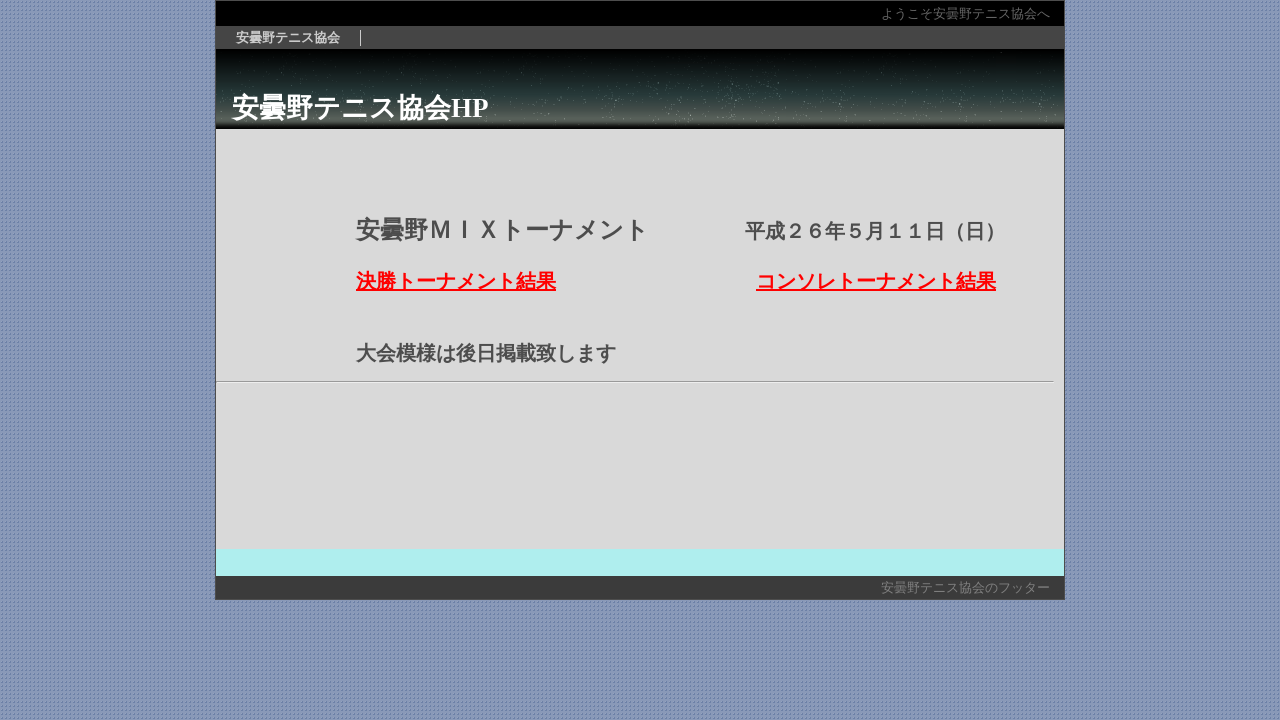

--- FILE ---
content_type: text/html
request_url: http://azumino.naganotennis.info/CCP080.html
body_size: 17723
content:
<!DOCTYPE HTML PUBLIC "-//W3C//DTD HTML 4.01 Transitional//EN" "http://www.w3.org/TR/html4/loose.dtd">
<html lang="ja">

<!--2025/11/22 16:31:31-->

<head>
  <meta http-equiv="Content-Type" content="text/html; charset=Shift_JIS">
  <meta http-equiv="X-UA-Compatible" content="IE=EmulateIE7">
  <meta http-equiv="Content-Style-Type" content="text/css">
  <meta http-equiv="Content-Script-Type" content="text/javascript">
  <meta name="GENERATOR" content="ホームページV3">
  <title>20140511安曇野ＭＩＸ</title>
  <link rel="stylesheet" href="01_special_06_0030.css" type="text/css" media="all">
</head>

<body>
  <div id="page">
  <div id="header">ようこそ安曇野テニス協会へ</div>
  <div id="menubar"><div class="mainmenu"><ul><li class="mainmenulistitem"><span class="mainmenuitem"><span class="mainmenuitemright"><span class="mainmenuitemcenter"><a href="index.html" class="mainmenuitemlink"><span class="mainmenuitemmark">安曇野テニス協会</span></a></span></span></span></li></ul>
</div></div>
  <div id="title">
  <h1>安曇野テニス協会HP</h1></div>
  <div class="hide" id="side1">
  <div class="submenu"><ul><li><span class="submenuitem"><span class="submenuitemright"><span class="submenuitemcenter"><a href="index.html" class="submenuitemlink"><span class="submenuitemmark1">トップ</span></a></span></span></span></li><li><span class="submenuitem" style="margin-left:10px;"><span class="submenuitemright"><span class="submenuitemcenter"><a href="diary1.html" class="submenuitemlink"><span class="submenuitemmark2">指導部</span></a></span></span></span></li><li><span class="submenuitem" style="margin-left:10px;"><span class="submenuitemright"><span class="submenuitemcenter"><a href="2011DOUBLES.html" class="submenuitemlink"><span class="submenuitemmark2">競技部</span></a></span></span></span></li><li><span class="submenuitem" style="margin-left:20px;"><span class="submenuitemright"><span class="submenuitemcenter"><a href="ken-kyougikai.html" class="submenuitemlink"><span class="submenuitemmark3">競技部</span></a></span></span></span></li><li><span class="submenuitem" style="margin-left:20px;"><span class="submenuitemright"><span class="submenuitemcenter"><a href="ken-kyougikai014.html" class="submenuitemlink"><span class="submenuitemmark3">競技部</span></a></span></span></span></li><li><span class="submenuitem" style="margin-left:20px;"><span class="submenuitemright"><span class="submenuitemcenter"><a href="CCP029.html" class="submenuitemlink"><span class="submenuitemmark3">2011あづみ野テニス大会</span></a></span></span></span></li><li><span class="submenuitem" style="margin-left:20px;"><span class="submenuitemright"><span class="submenuitemcenter"><a href="CCP030.html" class="submenuitemlink"><span class="submenuitemmark3">あづみ野テニス大会ドロー表</span></a></span></span></span></li><li><span class="submenuitem" style="margin-left:20px;"><span class="submenuitemright"><span class="submenuitemcenter"><a href="CCP032.html" class="submenuitemlink"><span class="submenuitemmark3">2011県ミックスダブルス結果</span></a></span></span></span></li><li><span class="submenuitem" style="margin-left:20px;"><span class="submenuitemright"><span class="submenuitemcenter"><a href="CCP035.html" class="submenuitemlink"><span class="submenuitemmark3">2011スクール杯結果</span></a></span></span></span></li><li><span class="submenuitem" style="margin-left:20px;"><span class="submenuitemright"><span class="submenuitemcenter"><a href="CCP036.html" class="submenuitemlink"><span class="submenuitemmark3">2012azuminomix</span></a></span></span></span></li><li><span class="submenuitem" style="margin-left:20px;"><span class="submenuitemright"><span class="submenuitemcenter"><a href="CCP039.html" class="submenuitemlink"><span class="submenuitemmark3">2012市民祭予選</span></a></span></span></span></li><li><span class="submenuitem" style="margin-left:20px;"><span class="submenuitemright"><span class="submenuitemcenter"><a href="CCP040.html" class="submenuitemlink"><span class="submenuitemmark3">2012市民祭決勝</span></a></span></span></span></li><li><span class="submenuitem" style="margin-left:20px;"><span class="submenuitemright"><span class="submenuitemcenter"><a href="CCP042.html" class="submenuitemlink"><span class="submenuitemmark3">2012MIXシディングリスト</span></a></span></span></span></li><li><span class="submenuitem" style="margin-left:20px;"><span class="submenuitemright"><span class="submenuitemcenter"><a href="CCP043.html" class="submenuitemlink"><span class="submenuitemmark3">2012MIX100</span></a></span></span></span></li><li><span class="submenuitem" style="margin-left:20px;"><span class="submenuitemright"><span class="submenuitemcenter"><a href="CCP045.html" class="submenuitemlink"><span class="submenuitemmark3">2012DORO</span></a></span></span></span></li><li><span class="submenuitem" style="margin-left:20px;"><span class="submenuitemright"><span class="submenuitemcenter"><a href="CCP046.html" class="submenuitemlink"><span class="submenuitemmark3">2012100MINDORO</span></a></span></span></span></li><li><span class="submenuitem" style="margin-left:20px;"><span class="submenuitemright"><span class="submenuitemcenter"><a href="CCP047.html" class="submenuitemlink"><span class="submenuitemmark3">2012azuminomixkt</span></a></span></span></span></li><li><span class="submenuitem" style="margin-left:20px;"><span class="submenuitemright"><span class="submenuitemcenter"><a href="CCP048.html" class="submenuitemlink"><span class="submenuitemmark3">2012azuminomix100kt</span></a></span></span></span></li><li><span class="submenuitem" style="margin-left:20px;"><span class="submenuitemright"><span class="submenuitemcenter"><a href="CCP051.html" class="submenuitemlink"><span class="submenuitemmark3">2012安曇野テニストーナメント</span></a></span></span></span></li><li><span class="submenuitem" style="margin-left:20px;"><span class="submenuitemright"><span class="submenuitemcenter"><a href="CCP056.html" class="submenuitemlink"><span class="submenuitemmark3">２０１３安曇野ＭＩＸ</span></a></span></span></span></li><li><span class="submenuitem" style="margin-left:20px;"><span class="submenuitemright"><span class="submenuitemcenter"><a href="CCP061.html" class="submenuitemlink"><span class="submenuitemmark3">２０１３市民祭トーナメント表</span></a></span></span></span></li><li><span class="submenuitem" style="margin-left:20px;"><span class="submenuitemright"><span class="submenuitemcenter"><a href="CCP067.html" class="submenuitemlink"><span class="submenuitemmark3">２０１３県ｍｉｘ</span></a></span></span></span></li><li><span class="submenuitem" style="margin-left:20px;"><span class="submenuitemright"><span class="submenuitemcenter"><a href="CCP080.html" class="submenuitemlink"><span class="submenuitemmark3">20140511安曇野ＭＩＸ</span></a></span></span></span></li><li><span class="submenuitem" style="margin-left:30px;"><span class="submenuitemright"><span class="submenuitemcenter"><a href="CCP081.html" class="submenuitemlink"><span class="submenuitemmark3">２０１４０５１１安曇野ＭＩＸ決勝</span></a></span></span></span></li><li><span class="submenuitem" style="margin-left:30px;"><span class="submenuitemright"><span class="submenuitemcenter"><a href="CCP082.html" class="submenuitemlink"><span class="submenuitemmark3">２０１４０５１１安曇野ＭＩＸコンソレ</span></a></span></span></span></li><li><span class="submenuitem" style="margin-left:20px;"><span class="submenuitemright"><span class="submenuitemcenter"><a href="CCP010.html" class="submenuitemlink"><span class="submenuitemmark3">２０１４安曇野市民祭</span></a></span></span></span></li><li><span class="submenuitem" style="margin-left:20px;"><span class="submenuitemright"><span class="submenuitemcenter"><a href="CCP026.html" class="submenuitemlink"><span class="submenuitemmark3">2014あずみ野Ｍｉｘ一般</span></a></span></span></span></li><li><span class="submenuitem" style="margin-left:20px;"><span class="submenuitemright"><span class="submenuitemcenter"><a href="CCP027.html" class="submenuitemlink"><span class="submenuitemmark3">2014あずみ野ＭＩＸ１００</span></a></span></span></span></li><li><span class="submenuitem" style="margin-left:20px;"><span class="submenuitemright"><span class="submenuitemcenter"><a href="CCP034.html" class="submenuitemlink"><span class="submenuitemmark3">２０１４県あずみ野Ｍｉｘ</span></a></span></span></span></li><li><span class="submenuitem" style="margin-left:20px;"><span class="submenuitemright"><span class="submenuitemcenter"><a href="CCP055.html" class="submenuitemlink"><span class="submenuitemmark3">２０１４１１０３あずみ野ダブルス結果</span></a></span></span></span></li><li><span class="submenuitem" style="margin-left:20px;"><span class="submenuitemright"><span class="submenuitemcenter"><a href="CCP066.html" class="submenuitemlink"><span class="submenuitemmark3">２０１５県あずみ野ＭＩＸ</span></a></span></span></span></li><li><span class="submenuitem" style="margin-left:20px;"><span class="submenuitemright"><span class="submenuitemcenter"><a href="CCP023.html" class="submenuitemlink"><span class="submenuitemmark3">20151018あずみ野ダブルス男子結果</span></a></span></span></span></li><li><span class="submenuitem" style="margin-left:20px;"><span class="submenuitemright"><span class="submenuitemcenter"><a href="CCP031.html" class="submenuitemlink"><span class="submenuitemmark3">20151018安曇野ダブルス女子結果</span></a></span></span></span></li><li><span class="submenuitem" style="margin-left:20px;"><span class="submenuitemright"><span class="submenuitemcenter"><a href="99_blank.html" class="submenuitemlink"><span class="submenuitemmark3">2016安曇野市民祭</span></a></span></span></span></li><li><span class="submenuitem" style="margin-left:20px;"><span class="submenuitemright"><span class="submenuitemcenter"><a href="99_blank005.html" class="submenuitemlink"><span class="submenuitemmark3">2016県Ｍｉｘ</span></a></span></span></span></li><li><span class="submenuitem" style="margin-left:20px;"><span class="submenuitemright"><span class="submenuitemcenter"><a href="99_blank004.html" class="submenuitemlink"><span class="submenuitemmark3">2016安曇野ダブルス結果</span></a></span></span></span></li><li><span class="submenuitem" style="margin-left:20px;"><span class="submenuitemright"><span class="submenuitemcenter"><a href="99_blank017.html" class="submenuitemlink"><span class="submenuitemmark3">20170416安曇野ミックス大結果</span></a></span></span></span></li><li><span class="submenuitem" style="margin-left:20px;"><span class="submenuitemright"><span class="submenuitemcenter"><a href="99_blank021.html" class="submenuitemlink"><span class="submenuitemmark3">2017</span></a></span></span></span></li><li><span class="submenuitem" style="margin-left:20px;"><span class="submenuitemright"><span class="submenuitemcenter"><a href="99_blank003.html" class="submenuitemlink"><span class="submenuitemmark3">2017県MIX</span></a></span></span></span></li><li><span class="submenuitem" style="margin-left:20px;"><span class="submenuitemright"><span class="submenuitemcenter"><a href="99_blank027.html" class="submenuitemlink"><span class="submenuitemmark3">2017チャレンジカップ結果</span></a></span></span></span></li><li><span class="submenuitem" style="margin-left:20px;"><span class="submenuitemright"><span class="submenuitemcenter"><a href="99_blank030.html" class="submenuitemlink"><span class="submenuitemmark3">2018安曇野シングルス大会結果</span></a></span></span></span></li><li><span class="submenuitem" style="margin-left:20px;"><span class="submenuitemright"><span class="submenuitemcenter"><a href="99_blank033.html" class="submenuitemlink"><span class="submenuitemmark3">2018安曇野ミックスダブルス結果</span></a></span></span></span></li><li><span class="submenuitem" style="margin-left:20px;"><span class="submenuitemright"><span class="submenuitemcenter"><a href="99_blank034.html" class="submenuitemlink"><span class="submenuitemmark3">2018安曇野市民スポーツ祭結果</span></a></span></span></span></li><li><span class="submenuitem" style="margin-left:20px;"><span class="submenuitemright"><span class="submenuitemcenter"><a href="99_blank049.html" class="submenuitemlink"><span class="submenuitemmark3">2019安曇野ミックスダブルス大会結果</span></a></span></span></span></li><li><span class="submenuitem" style="margin-left:20px;"><span class="submenuitemright"><span class="submenuitemcenter"><a href="99_blank052.html" class="submenuitemlink"><span class="submenuitemmark3">2019安曇野シングルス大会結果</span></a></span></span></span></li><li><span class="submenuitem" style="margin-left:20px;"><span class="submenuitemright"><span class="submenuitemcenter"><a href="99_blank024.html" class="submenuitemlink"><span class="submenuitemmark3">2019安曇野市民祭男子結果</span></a></span></span></span></li><li><span class="submenuitem" style="margin-left:20px;"><span class="submenuitemright"><span class="submenuitemcenter"><a href="99_blank055.html" class="submenuitemlink"><span class="submenuitemmark3">2019安曇野市民祭女子結果</span></a></span></span></span></li><li><span class="submenuitem" style="margin-left:20px;"><span class="submenuitemright"><span class="submenuitemcenter"><a href="99_blank056.html" class="submenuitemlink"><span class="submenuitemmark3">2019秋季安曇野テニス大会大会結果</span></a></span></span></span></li><li><span class="submenuitem" style="margin-left:20px;"><span class="submenuitemright"><span class="submenuitemcenter"><a href="99_blank057.html" class="submenuitemlink"><span class="submenuitemmark3">2019県あづみ野Mix</span></a></span></span></span></li><li><span class="submenuitem" style="margin-left:20px;"><span class="submenuitemright"><span class="submenuitemcenter"><a href="99_blank032.html" class="submenuitemlink"><span class="submenuitemmark3">2021市民スポーツ祭</span></a></span></span></span></li><li><span class="submenuitem" style="margin-left:20px;"><span class="submenuitemright"><span class="submenuitemcenter"><a href="99_blank035.html" class="submenuitemlink"><span class="submenuitemmark3">2022県安曇野MIX大会</span></a></span></span></span></li><li><span class="submenuitem" style="margin-left:20px;"><span class="submenuitemright"><span class="submenuitemcenter"><a href="99_blank050.html" class="submenuitemlink"><span class="submenuitemmark3">2023安曇野MIX大会</span></a></span></span></span></li><li><span class="submenuitem" style="margin-left:20px;"><span class="submenuitemright"><span class="submenuitemcenter"><a href="99_blank062.html" class="submenuitemlink"><span class="submenuitemmark3">2023安曇野市民スポーツ祭兼安曇野ダブルス大会結果</span></a></span></span></span></li><li><span class="submenuitem" style="margin-left:20px;"><span class="submenuitemright"><span class="submenuitemcenter"><a href="99_blank020.html" class="submenuitemlink"><span class="submenuitemmark3">2024あずみ野テニス大会（混合複）</span></a></span></span></span></li><li><span class="submenuitem" style="margin-left:20px;"><span class="submenuitemright"><span class="submenuitemcenter"><a href="99_blank064.html" class="submenuitemlink"><span class="submenuitemmark3">２０２４安曇野市民スポーツ祭硬式テニス大会結果</span></a></span></span></span></li><li><span class="submenuitem" style="margin-left:20px;"><span class="submenuitemright"><span class="submenuitemcenter"><a href="99_blank046.html" class="submenuitemlink"><span class="submenuitemmark3">2025火曜ナイタースクール前期受講生募集</span></a></span></span></span></li><li><span class="submenuitem" style="margin-left:20px;"><span class="submenuitemright"><span class="submenuitemcenter"><a href="99_blank048.html" class="submenuitemlink"><span class="submenuitemmark3">2025あずみ野テニス大会（混合複）</span></a></span></span></span></li><li><span class="submenuitem" style="margin-left:20px;"><span class="submenuitemright"><span class="submenuitemcenter"><a href="99_blank031.html" class="submenuitemlink"><span class="submenuitemmark3">2025安曇野市民スポーツ祭硬式テニス結果</span></a></span></span></span></li><li><span class="submenuitem" style="margin-left:10px;"><span class="submenuitemright"><span class="submenuitemcenter"><a href="form1.html" class="submenuitemlink"><span class="submenuitemmark2">競技部</span></a></span></span></span></li><li><span class="submenuitem" style="margin-left:10px;"><span class="submenuitemright"><span class="submenuitemcenter"><a href="soumubu-top.html" class="submenuitemlink"><span class="submenuitemmark2">総務部</span></a></span></span></span></li><li><span class="submenuitem" style="margin-left:10px;"><span class="submenuitemright"><span class="submenuitemcenter"><a href="http://6616.teacup.com/azumino/bbs" class="submenuitemlink"><span class="submenuitemmark2">keiji</span></a></span></span></span></li><li><span class="submenuitem" style="margin-left:10px;"><span class="submenuitemright"><span class="submenuitemcenter"><a href="http://azuminotennis.bbs.fc2.com/" class="submenuitemlink"><span class="submenuitemmark2">keiji2</span></a></span></span></span></li></ul>
</div></div>
  <div id="main">
  <h2><br>
  <br>
  <br>
  　　　　　　　<font size="5"><b>安曇野ＭＩＸトーナメント</b></font><font size="3"><b>　　　　　　</b></font>平成２６年５月１１日（日）　<br>
  <br>
  　　　　　　　<a href="CCP081.html" class="HPZPageLink"><font color="Red">決勝トーナメント結果</font></a>　　　　　　　　　　<a href="CCP082.html" class="HPZPageLink"><font color="Red">コンソレトーナメント結果</font></a><br>
  <br>
  <br>
  　　　　　　　大会模様は後日掲載致します</h2>
  <hr>
  </div>
  <div class="hide" id="side2"></div>
  <div id="footer">安曇野テニス協会のフッター</div>
  <div id="HPZLPPageTail" style="clear: both;"></div></div>
</body>

</html>


--- FILE ---
content_type: text/css
request_url: http://azumino.naganotennis.info/01_special_06_0030.css
body_size: 23211
content:
* body,* img,* div,* p{
 _behavior: url("cssassist.htc");
}
#footer{
 clear: both;
 width: 820px;
 min-height: 16px;
 display: auto;
 margin: 0px;
 padding: 4px 14px 3px;
 background: #3b3b3b left top;
 text-align: right;
 font-style: normal;
 font-weight: normal;
 font-size: 10pt;
 line-height: 120%;
 color: #808080;
}
#header{
 clear: both;
 width: 820px;
 min-height: 16px;
 display: auto;
 margin: 0px;
 padding: 5px 14px 4px;
 background: #000000 left top;
 text-align: right;
 font-style: normal;
 font-weight: normal;
 font-size: 10pt;
 line-height: 120%;
 color: #666666;
}
#main{
 float: left;
 width: 838px;
 display: inline;
 min-height: 420px;
 margin: 0px 0px 27px;
 padding: 0px 10px 0px 0px;
 background: #d9d9d9 left top;
 text-align: left;
 font-style: normal;
 font-weight: normal;
}
#menubar{
 clear: both;
 width: 848px;
 min-height: 16px;
 display: auto;
 margin: 0px;
 padding: 4px 0px 3px;
 background: #454545 left top;
 text-align: left;
 font-style: normal;
 font-weight: bold;
 font-size: 10pt;
 line-height: 120%;
 color: #cccccc;
}
#menubar .button{
 margin: 0px;
 padding: 5px 15px 4px 6px;
}
#menubar a.tabs:hover{
 color: #6b78a9;
}
#page{
 width: 848px;
 margin: 0px auto;
 min-height: 598px;
 padding: 0px;
 background: #afeeee left top;
 font-style: normal;
 font-weight: normal;
 font-size: 10pt;
 line-height: 130%;
 font-family: "MS UI Gothic";
 color: #4d4d4d;
 border: 1px solid;
}
#side1{
 float: left;
 width: 118px;
 display: none;
 min-height: 445px;
 margin: 0px;
 padding: 0px;
 background: #d9d9d9 left top;
 text-align: left;
 font-style: normal;
 font-weight: normal;
 border: 1px solid;
}
#side1 .list{
 text-align: left;
 font: 1em/120% "MS UI Gothic";
 margin: 3px 0px 3px 15px;
 width: 185px;
 height: 20px;
}
#side1 .list a{
 background: #ffffff;
}
#side1 .list a:hover{
 background: #efefef;
 color: #0600b3;
}
#side2{
 float: left;
 width: 170px;
 display: none;
 min-height: 407px;
 margin: 10px 0px 10px 10px;
 padding: 10px;
 background: #d9d9d9 left top;
 text-align: left;
 font-style: normal;
 font-weight: normal;
}
#title{
 clear: both;
 width: 816px;
 min-height: 55px;
 display: auto;
 margin: 0px;
 padding: 25px 16px 0px;
 background: #000000 url("06_0030.png") repeat left top;
 text-align: left;
 font-style: normal;
 font-weight: normal;
 font-size: 18pt;
 line-height: 110%;
 color: #ffffff;
}
.address1{
 padding: 0px 0px 0px 20px;
 background: url("06_0030_mailbtn01.png") no-repeat left top;
 font-style: normal;
 font-weight: bold;
 font-size: 11pt;
 line-height: 120%;
 color: #663d3d;
 text-decoration: none;
 text-transform: none;
}
.address2{
 padding: 0px 0px 0px 20px;
 background: url("06_0030_mailbtn02.png") no-repeat left top;
 font-style: normal;
 font-weight: bold;
 font-size: 11pt;
 line-height: 120%;
 color: #2f4f4f;
 text-decoration: none;
 text-transform: none;
}
.column1{
 margin: 10px 0px;
 padding: 10px;
 background: url("06_0030_back01.png") repeat left top;
 font-style: normal;
 font-size: 10pt;
 line-height: 120%;
 color: #d11f1f;
 text-decoration: none;
 text-transform: none;
 border: 2px solid #ffebeb;
}
.column2{
 margin: 10px 0px;
 padding: 10px;
 background: url("06_0030_back02.png") repeat left top;
 font-style: normal;
 font-size: 10pt;
 line-height: 120%;
 color: #006600;
 text-decoration: none;
 text-transform: none;
 border: 2px solid #f2ffe6;
}
.contents{
 position: relative;
 width: 100%;
}
.date1{
 font-style: normal;
 font-weight: bold;
 font-size: 8pt;
 line-height: 110%;
 color: #468c88;
 text-decoration: none;
 text-transform: none;
}
.date2{
 font-style: normal;
 font-weight: bold;
 font-size: 8pt;
 line-height: 110%;
 color: #cc5278;
 text-decoration: none;
 text-transform: none;
}
.hide{
 display: none;
}
.horzmenu2 .mainmenuitemcurrent .mainmenuitemlink{
 color: #ffffff;
}
.horzmenu2 .mainmenuitemcurrent .mainmenuitemlink:link{
 color: #ffffff;
}
.horzmenu2 .mainmenuitemcurrent .mainmenuitemlink:visited{
 color: #ffffff;
}
.horzmenu3 .mainmenuitemcurrent .mainmenuitemlink{
 color: #ffffff;
}
.horzmenu3 .mainmenuitemcurrent .mainmenuitemlink:link{
 color: #ffffff;
}
.horzmenu3 .mainmenuitemcurrent .mainmenuitemlink:visited{
 color: #ffffff;
}
.horzmenu4 .mainmenuitemcurrent .mainmenuitemlink{
 color: #ffffff;
}
.horzmenu4 .mainmenuitemcurrent .mainmenuitemlink:link{
 color: #ffffff;
}
.horzmenu4 .mainmenuitemcurrent .mainmenuitemlink:visited{
 color: #ffffff;
}
.horzmenu5 .mainmenuitemcurrent .mainmenuitemlink{
 color: #ffffff;
}
.horzmenu5 .mainmenuitemcurrent .mainmenuitemlink:link{
 color: #ffffff;
}
.horzmenu5 .mainmenuitemcurrent .mainmenuitemlink:visited{
 color: #ffffff;
}
.horzmenu6 .mainmenuitemcurrent .mainmenuitemlink{
 color: #ffffff;
}
.horzmenu6 .mainmenuitemcurrent .mainmenuitemlink:link{
 color: #ffffff;
}
.horzmenu6 .mainmenuitemcurrent .mainmenuitemlink:visited{
 color: #ffffff;
}
.horzmenu7 .mainmenuitemcurrent .mainmenuitemlink{
 color: #ffffff;
}
.horzmenu7 .mainmenuitemcurrent .mainmenuitemlink:link{
 color: #ffffff;
}
.horzmenu7 .mainmenuitemcurrent .mainmenuitemlink:visited{
 color: #ffffff;
}
.horzmenu8 .mainmenuitemcurrent .mainmenuitemlink{
 color: #ffffff;
}
.horzmenu8 .mainmenuitemcurrent .mainmenuitemlink:link{
 color: #ffffff;
}
.horzmenu8 .mainmenuitemcurrent .mainmenuitemlink:visited{
 color: #ffffff;
}
.horzmenu9 .mainmenuitemcurrent .mainmenuitemlink{
 color: #ffffff;
}
.horzmenu9 .mainmenuitemcurrent .mainmenuitemlink:link{
 color: #ffffff;
}
.horzmenu9 .mainmenuitemcurrent .mainmenuitemlink:visited{
 color: #ffffff;
}
.HPZAutoMarginAdjuster{
 overflow-x: hidden;
}
.hpzlarge1{
 font-style: normal;
 font-weight: bold;
 font-size: 18pt;
 line-height: 120%;
 color: #800080;
 text-decoration: none;
 text-transform: none;
}
.hpzmidium1{
 font-style: normal;
 font-weight: bold;
 font-size: 15pt;
 line-height: 120%;
 color: #800080;
 text-decoration: none;
 text-transform: none;
}
.hpzsmall1{
 font-style: normal;
 font-weight: bold;
 font-size: 12pt;
 line-height: 120%;
 color: #800080;
 text-decoration: none;
 text-transform: none;
}
.line1{
 margin: 5px 0px;
 padding: 5px 10px;
 background: url("06_0030_back03.png") repeat left top;
 font-style: normal;
 font-weight: bold;
 font-size: 11pt;
 line-height: 120%;
 color: #802780;
 text-decoration: none;
 text-transform: none;
 border-top: 2px solid #999357;
 border-bottom: 2px solid #999357;
}
.line2{
 margin: 5px 0px;
 padding: 5px 10px;
 background: url("06_0030_back03.png") repeat left top;
 font-style: normal;
 font-weight: bold;
 font-size: 11pt;
 line-height: 120%;
 color: #805a5a;
 text-decoration: none;
 text-transform: none;
 border-top: 2px solid #778899;
 border-bottom: 2px solid #778899;
}
.link1{
 padding: 0px 0px 0px 18px;
 background: url("06_0030_linkbtn01.png") no-repeat left top;
 font-style: normal;
 font-weight: bold;
 font-size: 11pt;
 line-height: 120%;
 color: #cd853f;
 text-decoration: none;
 text-transform: none;
}
.link2{
 padding: 0px 0px 0px 18px;
 background: url("06_0030_linkbtn02.png") no-repeat left top;
 font-style: normal;
 font-weight: bold;
 font-size: 11pt;
 line-height: 120%;
 color: #628c0e;
 text-decoration: none;
 text-transform: none;
}
.mainmenu .mainmenuitem,.horzmenu2 .mainmenuitem,.horzmenu3 .mainmenuitem,.horzmenu4 .mainmenuitem,.horzmenu5 .mainmenuitem,.horzmenu6 .mainmenuitem,.horzmenu7 .mainmenuitem,.horzmenu8 .mainmenuitem,.horzmenu9 .mainmenuitem{
 float: left;
 display: inline;
 border-right: 1px solid #cccccc;
 border-left: none;
}
.mainmenu .mainmenuitemcenter,.horzmenu2 .mainmenuitemcenter,.horzmenu3 .mainmenuitemcenter,.horzmenu4 .mainmenuitemcenter,.horzmenu5 .mainmenuitemcenter,.horzmenu6 .mainmenuitemcenter,.horzmenu7 .mainmenuitemcenter,.horzmenu8 .mainmenuitemcenter,.horzmenu9 .mainmenuitemcenter{
 float: left;
 display: inline;
}
.mainmenu .mainmenuitemcurrent .mainmenuitemlink{
 color: #ffffff;
}
.mainmenu .mainmenuitemcurrent .mainmenuitemlink:link{
 color: #ffffff;
}
.mainmenu .mainmenuitemcurrent .mainmenuitemlink:visited{
 color: #ffffff;
}
.mainmenu .mainmenuitemlink{
 white-space: pre;
}
.mainmenu .mainmenuitemlink,.horzmenu2 .mainmenuitemlink,.horzmenu3 .mainmenuitemlink,.horzmenu4 .mainmenuitemlink,.horzmenu5 .mainmenuitemlink,.horzmenu6 .mainmenuitemlink,.horzmenu7 .mainmenuitemlink,.horzmenu8 .mainmenuitemlink,.horzmenu9 .mainmenuitemlink{
 float: left;
 text-decoration: none;
 margin: 0px;
 text-align: left;
 font-style: normal;
 font-weight: bold;
 color: #cccccc;
 padding: 0px 20px;
 white-space: pre;
}
.mainmenu .mainmenuitemlink:link{
 color: #cccccc;
}
.mainmenu .mainmenuitemlink:visited{
 color: #cccccc;
}
.mainmenu .mainmenuitemlink:hover,.horzmenu2 .mainmenuitemlink:hover,.horzmenu3 .mainmenuitemlink:hover,.horzmenu4 .mainmenuitemlink:hover,.horzmenu5 .mainmenuitemlink:hover,.horzmenu6 .mainmenuitemlink:hover,.horzmenu7 .mainmenuitemlink:hover,.horzmenu8 .mainmenuitemlink:hover,.horzmenu9 .mainmenuitemlink:hover{
 color: #ffffff;
}
.mainmenu .mainmenuitemright,.horzmenu2 .mainmenuitemright,.horzmenu3 .mainmenuitemright,.horzmenu4 .mainmenuitemright,.horzmenu5 .mainmenuitemright,.horzmenu6 .mainmenuitemright,.horzmenu7 .mainmenuitemright,.horzmenu8 .mainmenuitemright,.horzmenu9 .mainmenuitemright{
 float: left;
 display: inline;
}
.mainmenu :link,.horzmenu2 :link,.horzmenu3 :link,.horzmenu4 :link,.horzmenu5 :link,.horzmenu6 :link,.horzmenu7 :link,.horzmenu8 :link,.horzmenu9 :link{
 color: #cccccc;
}
.mainmenu :visited,.horzmenu2 :visited,.horzmenu3 :visited,.horzmenu4 :visited,.horzmenu5 :visited,.horzmenu6 :visited,.horzmenu7 :visited,.horzmenu8 :visited,.horzmenu9 :visited{
 color: #cccccc;
}
.mainmenu :hover,.horzmenu2 :hover,.horzmenu3 :hover,.horzmenu4 :hover,.horzmenu5 :hover,.horzmenu6 :hover,.horzmenu7 :hover,.horzmenu8 :hover,.horzmenu9 :hover{
 color: #ffffff;
}
.mainmenu li,.horzmenu2 li,.horzmenu3 li,.horzmenu4 li,.horzmenu5 li,.horzmenu6 li,.horzmenu7 li,.horzmenu8 li,.horzmenu9 li{
 float: left;
 display: inline;
 padding: 0px;
}
.mainmenu ul,.horzmenu2 ul,.horzmenu3 ul,.horzmenu4 ul,.horzmenu5 ul,.horzmenu6 ul,.horzmenu7 ul,.horzmenu8 ul,.horzmenu9 ul{
 float: left;
 list-style: none;
 margin: 0px;
 padding: 0px;
}
.mainmenu ul.pulldownmenu a,.horzmenu2 ul.pulldownmenu a,.horzmenu3 ul.pulldownmenu a,.horzmenu4 ul.pulldownmenu a,.horzmenu5 ul.pulldownmenu a,.horzmenu6 ul.pulldownmenu a,.horzmenu7 ul.pulldownmenu a,.horzmenu8 ul.pulldownmenu a,.horzmenu9 ul.pulldownmenu a{
 text-decoration: none;
}
.mainmenu ul.pulldownmenu li,.horzmenu2 ul.pulldownmenu li,.horzmenu3 ul.pulldownmenu li,.horzmenu4 ul.pulldownmenu li,.horzmenu5 ul.pulldownmenu li,.horzmenu6 ul.pulldownmenu li,.horzmenu7 ul.pulldownmenu li,.horzmenu8 ul.pulldownmenu li,.horzmenu9 ul.pulldownmenu li{
 margin: 0px;
 padding: 5px;
 clear: both;
 white-space: pre;
 border-top: none;
 border-right: 1px;
 border-bottom: 1px solid #ffffff;
 border-left: 1px;
}
.mainmenu ul.pulldownmenu,.horzmenu2 ul.pulldownmenu,.horzmenu3 ul.pulldownmenu,.horzmenu4 ul.pulldownmenu,.horzmenu5 ul.pulldownmenu,.horzmenu6 ul.pulldownmenu,.horzmenu7 ul.pulldownmenu,.horzmenu8 ul.pulldownmenu,.horzmenu9 ul.pulldownmenu{
 display: none;
 list-style: none;
 position: absolute;
 margin: 0px;
 padding: 0px;
 text-decoration: none;
 background-color: #454545;
 border: 1px solid #dcdcdc;
}
.mainmenu,.horzmenu2,.horzmenu3,.horzmenu4,.horzmenu5,.horzmenu6,.horzmenu7,.horzmenu8,.horzmenu9{
 margin: 0px;
 padding: 0px;
 overflow: auto;
 color: #cccccc;
}
.submenu .submenuitem .submenuitemcenter,.vertmenu2 .submenuitem .submenuitemcenter,.vertmenu3 .submenuitem .submenuitemcenter,.vertmenu4 .submenuitem .submenuitemcenter,.vertmenu5 .submenuitem .submenuitemcenter,.vertmenu6 .submenuitem .submenuitemcenter,.vertmenu7 .submenuitem .submenuitemcenter,.vertmenu8 .submenuitem .submenuitemcenter,.vertmenu9 .submenuitem .submenuitemcenter{
 float: left;
 display: inline;
}
.submenu .submenuitem .submenuitemright,.vertmenu2 .submenuitem .submenuitemright,.vertmenu3 .submenuitem .submenuitemright,.vertmenu4 .submenuitem .submenuitemright,.vertmenu5 .submenuitem .submenuitemright,.vertmenu6 .submenuitem .submenuitemright,.vertmenu7 .submenuitem .submenuitemright,.vertmenu8 .submenuitem .submenuitemright,.vertmenu9 .submenuitem .submenuitemright{
 float: left;
 display: inline;
}
.submenu .submenuitem,.vertmenu2 .submenuitem,.vertmenu3 .submenuitem,.vertmenu4 .submenuitem,.vertmenu5 .submenuitem,.vertmenu6 .submenuitem,.vertmenu7 .submenuitem,.vertmenu8 .submenuitem,.vertmenu9 .submenuitem{
 float: left;
}
.submenu .submenuitem:hover .submenuitemcenter,.vertmenu2 .submenuitem:hover .submenuitemcenter,.vertmenu3 .submenuitem:hover .submenuitemcenter,.vertmenu4 .submenuitem:hover .submenuitemcenter,.vertmenu5 .submenuitem:hover .submenuitemcenter,.vertmenu6 .submenuitem:hover .submenuitemcenter,.vertmenu7 .submenuitem:hover .submenuitemcenter,.vertmenu8 .submenuitem:hover .submenuitemcenter,.vertmenu9 .submenuitem:hover .submenuitemcenter,.submenu .submenuitemcurrent .submenuitem .submenuitemcenter,.vertmenu2 .submenuitemcurrent .submenuitem .submenuitemcenter,.vertmenu3 .submenuitemcurrent .submenuitem .submenuitemcenter,.vertmenu4 .submenuitemcurrent .submenuitem .submenuitemcenter,.vertmenu5 .submenuitemcurrent .submenuitem .submenuitemcenter,.vertmenu6 .submenuitemcurrent .submenuitem .submenuitemcenter,.vertmenu7 .submenuitemcurrent .submenuitem .submenuitemcenter,.vertmenu8 .submenuitemcurrent .submenuitem .submenuitemcenter,.vertmenu9 .submenuitemcurrent .submenuitem .submenuitemcenter{
 display: inline;
}
.submenu .submenuitem:hover .submenuitemright,.vertmenu2 .submenuitem:hover .submenuitemright,.vertmenu3 .submenuitem:hover .submenuitemright,.vertmenu4 .submenuitem:hover .submenuitemright,.vertmenu5 .submenuitem:hover .submenuitemright,.vertmenu6 .submenuitem:hover .submenuitemright,.vertmenu7 .submenuitem:hover .submenuitemright,.vertmenu8 .submenuitem:hover .submenuitemright,.vertmenu9 .submenuitem:hover .submenuitemright,.submenu .submenuitemcurrent .submenuitem .submenuitemright,.vertmenu2 .submenuitemcurrent .submenuitem .submenuitemright,.vertmenu3 .submenuitemcurrent .submenuitem .submenuitemright,.vertmenu4 .submenuitemcurrent .submenuitem .submenuitemright,.vertmenu5 .submenuitemcurrent .submenuitem .submenuitemright,.vertmenu6 .submenuitemcurrent .submenuitem .submenuitemright,.vertmenu7 .submenuitemcurrent .submenuitem .submenuitemright,.vertmenu8 .submenuitemcurrent .submenuitem .submenuitemright,.vertmenu9 .submenuitemcurrent .submenuitem .submenuitemright{
 display: inline;
}
.submenu .submenuitemcurrent .submenuitem .submenuitemlink{
 color: #000000;
}
.submenu .submenuitemcurrent .submenuitem .submenuitemlink:link{
 color: #000000;
}
.submenu .submenuitemcurrent .submenuitem .submenuitemlink:visited{
 color: #000000;
}
.submenu .submenuitemlink,.vertmenu2 .submenuitemlink,.vertmenu3 .submenuitemlink,.vertmenu4 .submenuitemlink,.vertmenu5 .submenuitemlink,.vertmenu6 .submenuitemlink,.vertmenu7 .submenuitemlink,.vertmenu8 .submenuitemlink,.vertmenu9 .submenuitemlink{
 float: left;
 text-decoration: none;
 margin: 0px;
 text-align: left;
 font-style: normal;
 font-weight: bold;
 color: #006666;
 padding: 0px 0px 5px;
}
.submenu .submenuitemlink:link,.vertmenu2 .submenuitemlink:link,.vertmenu3 .submenuitemlink:link,.vertmenu4 .submenuitemlink:link,.vertmenu5 .submenuitemlink:link,.vertmenu6 .submenuitemlink:link,.vertmenu7 .submenuitemlink:link,.vertmenu8 .submenuitemlink:link,.vertmenu9 .submenuitemlink:link{
 color: #006666;
}
.submenu .submenuitemlink:visited,.vertmenu2 .submenuitemlink:visited,.vertmenu3 .submenuitemlink:visited,.vertmenu4 .submenuitemlink:visited,.vertmenu5 .submenuitemlink:visited,.vertmenu6 .submenuitemlink:visited,.vertmenu7 .submenuitemlink:visited,.vertmenu8 .submenuitemlink:visited,.vertmenu9 .submenuitemlink:visited{
 color: #006666;
}
.submenu .submenuitemlink:hover,.vertmenu2 .submenuitemlink:hover,.vertmenu3 .submenuitemlink:hover,.vertmenu4 .submenuitemlink:hover,.vertmenu5 .submenuitemlink:hover,.vertmenu6 .submenuitemlink:hover,.vertmenu7 .submenuitemlink:hover,.vertmenu8 .submenuitemlink:hover,.vertmenu9 .submenuitemlink:hover{
 color: #000000;
}
.submenu li,.vertmenu2 li,.vertmenu3 li,.vertmenu4 li,.vertmenu5 li,.vertmenu6 li,.vertmenu7 li,.vertmenu8 li,.vertmenu9 li{
 clear: both;
 margin: 0px;
}
.submenu ul,.vertmenu2 ul,.vertmenu3 ul,.vertmenu4 ul,.vertmenu5 ul,.vertmenu6 ul,.vertmenu7 ul,.vertmenu8 ul,.vertmenu9 ul{
 float: left;
 list-style: none;
 margin: 0px;
 padding: 0px;
}
.submenu,.vertmenu2,.vertmenu3,.vertmenu4,.vertmenu5,.vertmenu6,.vertmenu7,.vertmenu8,.vertmenu9{
 margin: 0px;
 padding: 0px;
 overflow: hidden;
}
.vertmenu2 .submenuitemcurrent .submenuitem .submenuitemlink{
 color: #000000;
}
.vertmenu2 .submenuitemcurrent .submenuitem .submenuitemlink:link{
 color: #000000;
}
.vertmenu2 .submenuitemcurrent .submenuitem .submenuitemlink:visited{
 color: #000000;
}
.vertmenu3 .submenuitemcurrent .submenuitem .submenuitemlink{
 color: #000000;
}
.vertmenu3 .submenuitemcurrent .submenuitem .submenuitemlink:link{
 color: #000000;
}
.vertmenu3 .submenuitemcurrent .submenuitem .submenuitemlink:visited{
 color: #000000;
}
.vertmenu4 .submenuitemcurrent .submenuitem .submenuitemlink{
 color: #000000;
}
.vertmenu4 .submenuitemcurrent .submenuitem .submenuitemlink:link{
 color: #000000;
}
.vertmenu4 .submenuitemcurrent .submenuitem .submenuitemlink:visited{
 color: #000000;
}
.vertmenu5 .submenuitemcurrent .submenuitem .submenuitemlink{
 color: #000000;
}
.vertmenu5 .submenuitemcurrent .submenuitem .submenuitemlink:link{
 color: #000000;
}
.vertmenu5 .submenuitemcurrent .submenuitem .submenuitemlink:visited{
 color: #000000;
}
.vertmenu6 .submenuitemcurrent .submenuitem .submenuitemlink{
 color: #000000;
}
.vertmenu6 .submenuitemcurrent .submenuitem .submenuitemlink:link{
 color: #000000;
}
.vertmenu6 .submenuitemcurrent .submenuitem .submenuitemlink:visited{
 color: #000000;
}
.vertmenu7 .submenuitemcurrent .submenuitem .submenuitemlink{
 color: #000000;
}
.vertmenu7 .submenuitemcurrent .submenuitem .submenuitemlink:link{
 color: #000000;
}
.vertmenu7 .submenuitemcurrent .submenuitem .submenuitemlink:visited{
 color: #000000;
}
.vertmenu8 .submenuitemcurrent .submenuitem .submenuitemlink{
 color: #000000;
}
.vertmenu8 .submenuitemcurrent .submenuitem .submenuitemlink:link{
 color: #000000;
}
.vertmenu8 .submenuitemcurrent .submenuitem .submenuitemlink:visited{
 color: #000000;
}
.vertmenu9 .submenuitemcurrent .submenuitem .submenuitemlink{
 color: #000000;
}
.vertmenu9 .submenuitemcurrent .submenuitem .submenuitemlink:link{
 color: #000000;
}
.vertmenu9 .submenuitemcurrent .submenuitem .submenuitemlink:visited{
 color: #000000;
}
a{
 color: #006666;
}
a:visited{
 color: #808080;
}
a:hover{
 color: #000000;
}
body{
 margin: 0px;
 background: #787878 url("13bg_20001.png") repeat left top;
 -webkit-text-size-adjust: none;
}
h1{
 font-weight: bold;
 font-size: 20pt;
 line-height: 120%;
 text-decoration: none;
 text-transform: none;
}
h2{
 font-weight: bold;
 font-size: 15pt;
 line-height: 120%;
 text-decoration: none;
 text-transform: none;
}
h3{
 font-style: italic;
 font-size: 11.7pt;
 line-height: 120%;
 text-decoration: none;
 text-transform: none;
}
h4{
 font-weight: bold;
 font-size: 10pt;
 line-height: 120%;
 text-decoration: none;
 text-transform: none;
}
h5{
 font-style: italic;
 font-size: 8.3pt;
 line-height: 117%;
 text-decoration: none;
 text-transform: none;
}
h6{
 font-weight: bold;
 font-size: 6.7pt;
 line-height: 120%;
 text-decoration: none;
 text-transform: none;
}
hr.horizon1{
 padding: 0px;
 height: 1px;
 border: 1px solid #000000;
}
hr.horizon2{
 padding: 0px;
 height: 1px;
 border: 1px solid #228b22;
}
hr.horizon3{
 padding: 0px;
 height: 1px;
 border: 1px dashed #000000;
}
hr.horizon4{
 padding: 0px;
 height: 1px;
 border: 1px dashed #228b22;
}
table.table1{
 table-layout: auto;
 border-collapse: collapse;
 border-top: 1px solid #000000;
 border-right: none;
 border-bottom: none;
 border-left: 1px solid #000000;
}
table.table1 td{
 border-top: none;
 border-right: 1px solid #000000;
 border-bottom: 1px solid #000000;
 border-left: none;
}
table.table1 th{
 border-top: none;
 border-right: 1px solid #000000;
 border-bottom: 1px solid #000000;
 border-left: none;
}
table.table2{
 table-layout: auto;
 border-collapse: collapse;
 border-top: 1px solid #228b22;
 border-right: none;
 border-bottom: none;
 border-left: 1px solid #228b22;
}
table.table2 td{
 border-top: none;
 border-right: 1px solid #228b22;
 border-bottom: 1px solid #228b22;
 border-left: none;
}
table.table2 th{
 border-top: none;
 border-right: 1px solid #228b22;
 border-bottom: 1px solid #228b22;
 border-left: none;
}
table.table3{
 table-layout: auto;
 border-collapse: collapse;
 border-top: 1px solid #000000;
 border-right: none;
 border-bottom: none;
 border-left: 1px solid #000000;
}
table.table3 td{
 background: #fffafa left top;
 border-top: none;
 border-right: 1px solid #000000;
 border-bottom: 1px solid #000000;
 border-left: none;
}
table.table3 th{
 background: #c0c0c0 left top;
 border-top: none;
 border-right: 1px solid #000000;
 border-bottom: 1px solid #000000;
 border-left: none;
}
table.table4{
 table-layout: auto;
 border-collapse: collapse;
 border-top: 1px solid #228b22;
 border-right: none;
 border-bottom: none;
 border-left: 1px solid #228b22;
}
table.table4 td{
 background: #dfebd4 left top;
 border-top: none;
 border-right: 1px solid #228b22;
 border-bottom: 1px solid #228b22;
 border-left: none;
}
table.table4 th{
 background: #99bf73 left top;
 border-top: none;
 border-right: 1px solid #228b22;
 border-bottom: 1px solid #228b22;
 border-left: none;
}
table.table5{
 border-collapse: collapse;
 table-layout: auto;
 border: 2px solid #000000;
}
table.table5 td{
 border-top: none;
 border-right: 1px solid #000000;
 border-bottom: 1px solid #000000;
 border-left: none;
}
table.table5 th{
 border-top: none;
 border-right: 1px solid #000000;
 border-bottom: 1px solid #000000;
 border-left: none;
}
table.table6{
 table-layout: auto;
 border-collapse: collapse;
 border: 2px solid #228b22;
}
table.table6 td{
 border-top: none;
 border-right: 1px solid #228b22;
 border-bottom: 1px solid #228b22;
 border-left: none;
}
table.table6 th{
 border-top: none;
 border-right: 1px solid #228b22;
 border-bottom: 1px solid #228b22;
 border-left: none;
}
table.table7{
 table-layout: auto;
 border-collapse: collapse;
 border: 2px solid #000000;
}
table.table7 td{
 background: #fffafa left top;
 border-top: none;
 border-right: 1px solid #000000;
 border-bottom: 1px solid #000000;
 border-left: none;
}
table.table7 th{
 background: #c0c0c0 left top;
 border-top: none;
 border-right: 1px solid #000000;
 border-bottom: 1px solid #000000;
 border-left: none;
}
table.table8{
 table-layout: auto;
 border-collapse: collapse;
 border: 2px solid #228b22;
}
table.table8 td{
 background: #dfebd4 left top;
 border-top: none;
 border-right: 1px solid #228b22;
 border-bottom: 1px solid #228b22;
 border-left: none;
}
table.table8 th{
 background: #99bf73 left top;
 border-top: none;
 border-right: 1px solid #228b22;
 border-bottom: 1px solid #228b22;
 border-left: none;
}